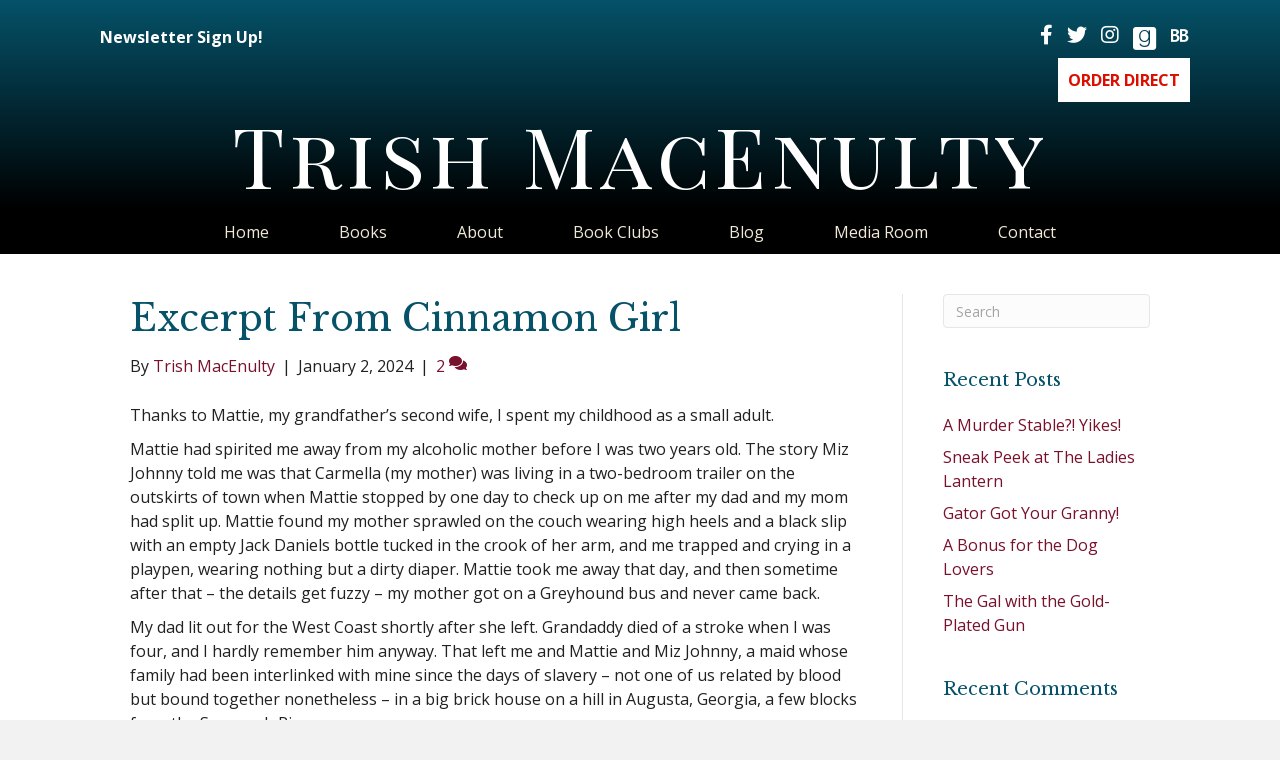

--- FILE ---
content_type: text/html; charset=UTF-8
request_url: https://trishmacenulty.com/2024/01/02/excerpt-from-cinnamon-girl/
body_size: 18112
content:
<!DOCTYPE html>
<html lang="en-US" prefix="og: https://ogp.me/ns#">
<head>
<meta charset="UTF-8" />
<script>
var gform;gform||(document.addEventListener("gform_main_scripts_loaded",function(){gform.scriptsLoaded=!0}),document.addEventListener("gform/theme/scripts_loaded",function(){gform.themeScriptsLoaded=!0}),window.addEventListener("DOMContentLoaded",function(){gform.domLoaded=!0}),gform={domLoaded:!1,scriptsLoaded:!1,themeScriptsLoaded:!1,isFormEditor:()=>"function"==typeof InitializeEditor,callIfLoaded:function(o){return!(!gform.domLoaded||!gform.scriptsLoaded||!gform.themeScriptsLoaded&&!gform.isFormEditor()||(gform.isFormEditor()&&console.warn("The use of gform.initializeOnLoaded() is deprecated in the form editor context and will be removed in Gravity Forms 3.1."),o(),0))},initializeOnLoaded:function(o){gform.callIfLoaded(o)||(document.addEventListener("gform_main_scripts_loaded",()=>{gform.scriptsLoaded=!0,gform.callIfLoaded(o)}),document.addEventListener("gform/theme/scripts_loaded",()=>{gform.themeScriptsLoaded=!0,gform.callIfLoaded(o)}),window.addEventListener("DOMContentLoaded",()=>{gform.domLoaded=!0,gform.callIfLoaded(o)}))},hooks:{action:{},filter:{}},addAction:function(o,r,e,t){gform.addHook("action",o,r,e,t)},addFilter:function(o,r,e,t){gform.addHook("filter",o,r,e,t)},doAction:function(o){gform.doHook("action",o,arguments)},applyFilters:function(o){return gform.doHook("filter",o,arguments)},removeAction:function(o,r){gform.removeHook("action",o,r)},removeFilter:function(o,r,e){gform.removeHook("filter",o,r,e)},addHook:function(o,r,e,t,n){null==gform.hooks[o][r]&&(gform.hooks[o][r]=[]);var d=gform.hooks[o][r];null==n&&(n=r+"_"+d.length),gform.hooks[o][r].push({tag:n,callable:e,priority:t=null==t?10:t})},doHook:function(r,o,e){var t;if(e=Array.prototype.slice.call(e,1),null!=gform.hooks[r][o]&&((o=gform.hooks[r][o]).sort(function(o,r){return o.priority-r.priority}),o.forEach(function(o){"function"!=typeof(t=o.callable)&&(t=window[t]),"action"==r?t.apply(null,e):e[0]=t.apply(null,e)})),"filter"==r)return e[0]},removeHook:function(o,r,t,n){var e;null!=gform.hooks[o][r]&&(e=(e=gform.hooks[o][r]).filter(function(o,r,e){return!!(null!=n&&n!=o.tag||null!=t&&t!=o.priority)}),gform.hooks[o][r]=e)}});
</script>

<meta name='viewport' content='width=device-width, initial-scale=1.0' />
<meta http-equiv='X-UA-Compatible' content='IE=edge' />
<link rel="profile" href="https://gmpg.org/xfn/11" />

            <script data-no-defer="1" data-ezscrex="false" data-cfasync="false" data-pagespeed-no-defer data-cookieconsent="ignore">
                var ctPublicFunctions = {"_ajax_nonce":"78affcb8c0","_rest_nonce":"a7105e7577","_ajax_url":"\/wp-admin\/admin-ajax.php","_rest_url":"https:\/\/trishmacenulty.com\/wp-json\/","data__cookies_type":"none","data__ajax_type":"rest","data__bot_detector_enabled":"1","data__frontend_data_log_enabled":1,"cookiePrefix":"","wprocket_detected":false,"host_url":"trishmacenulty.com","text__ee_click_to_select":"Click to select the whole data","text__ee_original_email":"The complete one is","text__ee_got_it":"Got it","text__ee_blocked":"Blocked","text__ee_cannot_connect":"Cannot connect","text__ee_cannot_decode":"Can not decode email. Unknown reason","text__ee_email_decoder":"CleanTalk email decoder","text__ee_wait_for_decoding":"The magic is on the way!","text__ee_decoding_process":"Please wait a few seconds while we decode the contact data."}
            </script>
        
            <script data-no-defer="1" data-ezscrex="false" data-cfasync="false" data-pagespeed-no-defer data-cookieconsent="ignore">
                var ctPublic = {"_ajax_nonce":"78affcb8c0","settings__forms__check_internal":"0","settings__forms__check_external":"0","settings__forms__force_protection":0,"settings__forms__search_test":"1","settings__forms__wc_add_to_cart":"0","settings__data__bot_detector_enabled":"1","settings__sfw__anti_crawler":0,"blog_home":"https:\/\/trishmacenulty.com\/","pixel__setting":"3","pixel__enabled":false,"pixel__url":null,"data__email_check_before_post":"1","data__email_check_exist_post":0,"data__cookies_type":"none","data__key_is_ok":true,"data__visible_fields_required":true,"wl_brandname":"Anti-Spam by CleanTalk","wl_brandname_short":"CleanTalk","ct_checkjs_key":1879373871,"emailEncoderPassKey":"9e66123ece70efffbba051cf27459bd8","bot_detector_forms_excluded":"W10=","advancedCacheExists":false,"varnishCacheExists":false,"wc_ajax_add_to_cart":false}
            </script>
        
<!-- Search Engine Optimization by Rank Math PRO - https://rankmath.com/ -->
<title>Excerpt From Cinnamon Girl - Trish MacEnulty</title>
<meta name="description" content="Thanks to Mattie, my grandfather’s second wife, I spent my childhood as a small adult."/>
<meta name="robots" content="index, follow, max-snippet:-1, max-video-preview:-1, max-image-preview:large"/>
<link rel="canonical" href="https://trishmacenulty.com/2024/01/02/excerpt-from-cinnamon-girl/" />
<meta property="og:locale" content="en_US" />
<meta property="og:type" content="article" />
<meta property="og:title" content="Excerpt From Cinnamon Girl - Trish MacEnulty" />
<meta property="og:description" content="Thanks to Mattie, my grandfather’s second wife, I spent my childhood as a small adult." />
<meta property="og:url" content="https://trishmacenulty.com/2024/01/02/excerpt-from-cinnamon-girl/" />
<meta property="og:site_name" content="Trish MacEnulty" />
<meta property="article:section" content="Uncategorized" />
<meta property="og:image" content="https://trishmacenulty.com/wp-content/uploads/2025/05/pat-cropped.png" />
<meta property="og:image:secure_url" content="https://trishmacenulty.com/wp-content/uploads/2025/05/pat-cropped.png" />
<meta property="og:image:width" content="572" />
<meta property="og:image:height" content="592" />
<meta property="og:image:alt" content="Excerpt From Cinnamon Girl" />
<meta property="og:image:type" content="image/png" />
<meta property="article:published_time" content="2024-01-02T08:22:17-05:00" />
<meta name="twitter:card" content="summary_large_image" />
<meta name="twitter:title" content="Excerpt From Cinnamon Girl - Trish MacEnulty" />
<meta name="twitter:description" content="Thanks to Mattie, my grandfather’s second wife, I spent my childhood as a small adult." />
<meta name="twitter:image" content="https://trishmacenulty.com/wp-content/uploads/2025/05/pat-cropped.png" />
<meta name="twitter:label1" content="Written by" />
<meta name="twitter:data1" content="Trish MacEnulty" />
<meta name="twitter:label2" content="Time to read" />
<meta name="twitter:data2" content="4 minutes" />
<script type="application/ld+json" class="rank-math-schema-pro">{"@context":"https://schema.org","@graph":[{"@type":["Person","Organization"],"@id":"https://trishmacenulty.com/#person","name":"Trish MacEnulty","logo":{"@type":"ImageObject","@id":"https://trishmacenulty.com/#logo","url":"https://trishmacenulty.com/wp-content/uploads/2025/05/pat-cropped.png","contentUrl":"https://trishmacenulty.com/wp-content/uploads/2025/05/pat-cropped.png","caption":"Trish MacEnulty","inLanguage":"en-US","width":"572","height":"592"},"image":{"@type":"ImageObject","@id":"https://trishmacenulty.com/#logo","url":"https://trishmacenulty.com/wp-content/uploads/2025/05/pat-cropped.png","contentUrl":"https://trishmacenulty.com/wp-content/uploads/2025/05/pat-cropped.png","caption":"Trish MacEnulty","inLanguage":"en-US","width":"572","height":"592"}},{"@type":"WebSite","@id":"https://trishmacenulty.com/#website","url":"https://trishmacenulty.com","name":"Trish MacEnulty","publisher":{"@id":"https://trishmacenulty.com/#person"},"inLanguage":"en-US"},{"@type":"ImageObject","@id":"https://trishmacenulty.com/wp-content/uploads/2025/05/pat-cropped.png","url":"https://trishmacenulty.com/wp-content/uploads/2025/05/pat-cropped.png","width":"572","height":"592","inLanguage":"en-US"},{"@type":"WebPage","@id":"https://trishmacenulty.com/2024/01/02/excerpt-from-cinnamon-girl/#webpage","url":"https://trishmacenulty.com/2024/01/02/excerpt-from-cinnamon-girl/","name":"Excerpt From Cinnamon Girl - Trish MacEnulty","datePublished":"2024-01-02T08:22:17-05:00","dateModified":"2024-01-02T08:22:17-05:00","isPartOf":{"@id":"https://trishmacenulty.com/#website"},"primaryImageOfPage":{"@id":"https://trishmacenulty.com/wp-content/uploads/2025/05/pat-cropped.png"},"inLanguage":"en-US"},{"@type":"Person","@id":"https://trishmacenulty.com/author/tmacenulty/","name":"Trish MacEnulty","url":"https://trishmacenulty.com/author/tmacenulty/","image":{"@type":"ImageObject","@id":"https://secure.gravatar.com/avatar/d16d0a0e31fabf15be443858533b76936463d5c4294fe8cb311b6a7d98974f7e?s=96&amp;d=mm&amp;r=g","url":"https://secure.gravatar.com/avatar/d16d0a0e31fabf15be443858533b76936463d5c4294fe8cb311b6a7d98974f7e?s=96&amp;d=mm&amp;r=g","caption":"Trish MacEnulty","inLanguage":"en-US"}},{"@type":"BlogPosting","headline":"Excerpt From Cinnamon Girl - Trish MacEnulty","datePublished":"2024-01-02T08:22:17-05:00","dateModified":"2024-01-02T08:22:17-05:00","articleSection":"Uncategorized","author":{"@id":"https://trishmacenulty.com/author/tmacenulty/","name":"Trish MacEnulty"},"publisher":{"@id":"https://trishmacenulty.com/#person"},"description":"Thanks to Mattie, my grandfather\u2019s second wife, I spent my childhood as a small adult.","name":"Excerpt From Cinnamon Girl - Trish MacEnulty","@id":"https://trishmacenulty.com/2024/01/02/excerpt-from-cinnamon-girl/#richSnippet","isPartOf":{"@id":"https://trishmacenulty.com/2024/01/02/excerpt-from-cinnamon-girl/#webpage"},"image":{"@id":"https://trishmacenulty.com/wp-content/uploads/2025/05/pat-cropped.png"},"inLanguage":"en-US","mainEntityOfPage":{"@id":"https://trishmacenulty.com/2024/01/02/excerpt-from-cinnamon-girl/#webpage"}}]}</script>
<!-- /Rank Math WordPress SEO plugin -->

<link rel='dns-prefetch' href='//static.addtoany.com' />
<link rel='dns-prefetch' href='//fd.cleantalk.org' />
<link rel='dns-prefetch' href='//fonts.googleapis.com' />
<link href='https://fonts.gstatic.com' crossorigin rel='preconnect' />
<link rel="alternate" type="application/rss+xml" title="Trish MacEnulty &raquo; Feed" href="https://trishmacenulty.com/feed/" />
<link rel="alternate" type="application/rss+xml" title="Trish MacEnulty &raquo; Comments Feed" href="https://trishmacenulty.com/comments/feed/" />
<link rel="alternate" type="application/rss+xml" title="Trish MacEnulty &raquo; Excerpt From Cinnamon Girl Comments Feed" href="https://trishmacenulty.com/2024/01/02/excerpt-from-cinnamon-girl/feed/" />
<link rel="alternate" title="oEmbed (JSON)" type="application/json+oembed" href="https://trishmacenulty.com/wp-json/oembed/1.0/embed?url=https%3A%2F%2Ftrishmacenulty.com%2F2024%2F01%2F02%2Fexcerpt-from-cinnamon-girl%2F" />
<link rel="alternate" title="oEmbed (XML)" type="text/xml+oembed" href="https://trishmacenulty.com/wp-json/oembed/1.0/embed?url=https%3A%2F%2Ftrishmacenulty.com%2F2024%2F01%2F02%2Fexcerpt-from-cinnamon-girl%2F&#038;format=xml" />
<script>function cpLoadCSS(e,t,n){"use strict";var i=window.document.createElement("link"),o=t||window.document.getElementsByTagName("script")[0];return i.rel="stylesheet",i.href=e,i.media="only x",o.parentNode.insertBefore(i,o),setTimeout(function(){i.media=n||"all"}),i}</script><style>.cp-popup-container .cpro-overlay,.cp-popup-container .cp-popup-wrapper{opacity:0;visibility:hidden;display:none}</style><style id='wp-img-auto-sizes-contain-inline-css'>
img:is([sizes=auto i],[sizes^="auto," i]){contain-intrinsic-size:3000px 1500px}
/*# sourceURL=wp-img-auto-sizes-contain-inline-css */
</style>
<link rel='stylesheet' id='cleantalk-public-css-css' href='https://trishmacenulty.com/wp-content/plugins/cleantalk-spam-protect/css/cleantalk-public.min.css?ver=6.70.1_1766165074' media='all' />
<link rel='stylesheet' id='cleantalk-email-decoder-css-css' href='https://trishmacenulty.com/wp-content/plugins/cleantalk-spam-protect/css/cleantalk-email-decoder.min.css?ver=6.70.1_1766165074' media='all' />
<link rel='stylesheet' id='novelist-css' href='https://trishmacenulty.com/wp-content/plugins/novelist/templates/novelist-front-end.css?ver=1.3.0' media='all' />
<style id='novelist-inline-css'>
.novelist-button {
			background: #333333;
		}
		
		.novelist-button:hover {
			background: #010101;
		}.novelist-button, .novelist-button:hover {
			color: #ffffff;
		}
/*# sourceURL=novelist-inline-css */
</style>
<script>document.addEventListener('DOMContentLoaded', function(event) {  if( typeof cpLoadCSS !== 'undefined' ) { cpLoadCSS('https://trishmacenulty.com/wp-content/plugins/convertpro/assets/modules/css/cp-popup.min.css?ver=1.8.8', 0, 'all'); } }); </script>
<link rel='stylesheet' id='font-awesome-5-css' href='https://trishmacenulty.com/wp-content/plugins/bb-plugin/fonts/fontawesome/5.15.4/css/all.min.css?ver=2.10.0.5' media='all' />
<link rel='stylesheet' id='font-awesome-css' href='https://trishmacenulty.com/wp-content/plugins/bb-plugin/fonts/fontawesome/5.15.4/css/v4-shims.min.css?ver=2.10.0.5' media='all' />
<link rel='stylesheet' id='icon-1523828273-css' href='https://trishmacenulty.com/wp-content/uploads/bb-plugin/icons/icon-1523828273/style.css?ver=2.10.0.5' media='all' />
<link rel='stylesheet' id='icon-1662650458-css' href='https://trishmacenulty.com/wp-content/uploads/bb-plugin/icons/icon-1662650458/style.css?ver=2.10.0.5' media='all' />
<link rel='stylesheet' id='fl-builder-layout-bundle-33268b9ce27428a886838fd4c0c14b7a-css' href='https://trishmacenulty.com/wp-content/uploads/bb-plugin/cache/33268b9ce27428a886838fd4c0c14b7a-layout-bundle.css?ver=2.10.0.5-1.5.2.1' media='all' />
<link rel='stylesheet' id='addtoany-css' href='https://trishmacenulty.com/wp-content/plugins/add-to-any/addtoany.min.css?ver=1.16' media='all' />
<link rel='stylesheet' id='jquery-magnificpopup-css' href='https://trishmacenulty.com/wp-content/plugins/bb-plugin/css/jquery.magnificpopup.min.css?ver=2.10.0.5' media='all' />
<link rel='stylesheet' id='bootstrap-css' href='https://trishmacenulty.com/wp-content/themes/bb-theme/css/bootstrap.min.css?ver=1.7.19.1' media='all' />
<link rel='stylesheet' id='fl-automator-skin-css' href='https://trishmacenulty.com/wp-content/uploads/bb-theme/skin-6934c24eb7c00.css?ver=1.7.19.1' media='all' />
<link rel='stylesheet' id='pp-animate-css' href='https://trishmacenulty.com/wp-content/plugins/bbpowerpack/assets/css/animate.min.css?ver=3.5.1' media='all' />
<link rel='stylesheet' id='fl-builder-google-fonts-08f61dc17741f12b57fbff7c79bedc30-css' href='//fonts.googleapis.com/css?family=Open+Sans%3A300%2C400%2C700%7CLibre+Baskerville%3A400%7CPlayfair+Display+SC%3A400&#038;ver=6.9' media='all' />
<script id="addtoany-core-js-before">
window.a2a_config=window.a2a_config||{};a2a_config.callbacks=[];a2a_config.overlays=[];a2a_config.templates={};

//# sourceURL=addtoany-core-js-before
</script>
<script defer src="https://static.addtoany.com/menu/page.js" id="addtoany-core-js"></script>
<script src="https://trishmacenulty.com/wp-includes/js/jquery/jquery.min.js?ver=3.7.1" id="jquery-core-js"></script>
<script src="https://trishmacenulty.com/wp-includes/js/jquery/jquery-migrate.min.js?ver=3.4.1" id="jquery-migrate-js"></script>
<script defer src="https://trishmacenulty.com/wp-content/plugins/add-to-any/addtoany.min.js?ver=1.1" id="addtoany-jquery-js"></script>
<script src="https://trishmacenulty.com/wp-content/plugins/cleantalk-spam-protect/js/apbct-public-bundle.min.js?ver=6.70.1_1766165074" id="apbct-public-bundle.min-js-js"></script>
<script src="https://fd.cleantalk.org/ct-bot-detector-wrapper.js?ver=6.70.1" id="ct_bot_detector-js" defer data-wp-strategy="defer"></script>
<link rel="https://api.w.org/" href="https://trishmacenulty.com/wp-json/" /><link rel="alternate" title="JSON" type="application/json" href="https://trishmacenulty.com/wp-json/wp/v2/posts/525" /><link rel="EditURI" type="application/rsd+xml" title="RSD" href="https://trishmacenulty.com/xmlrpc.php?rsd" />
<link rel='shortlink' href='https://trishmacenulty.com/?p=525' />
		<script>
			var bb_powerpack = {
				version: '2.40.10',
				getAjaxUrl: function() { return atob( 'aHR0cHM6Ly90cmlzaG1hY2VudWx0eS5jb20vd3AtYWRtaW4vYWRtaW4tYWpheC5waHA=' ); },
				callback: function() {},
				mapMarkerData: {},
				post_id: '525',
				search_term: '',
				current_page: 'https://trishmacenulty.com/2024/01/02/excerpt-from-cinnamon-girl/',
				conditionals: {
					is_front_page: false,
					is_home: false,
					is_archive: false,
					current_post_type: '',
					is_tax: false,
										is_author: false,
					current_author: false,
					is_search: false,
									}
			};
		</script>
		<link rel="pingback" href="https://trishmacenulty.com/xmlrpc.php">
<style>.recentcomments a{display:inline !important;padding:0 !important;margin:0 !important;}</style><link rel="icon" href="https://trishmacenulty.com/wp-content/uploads/2023/04/cropped-android-chrome-512x512-1-32x32.png" sizes="32x32" />
<link rel="icon" href="https://trishmacenulty.com/wp-content/uploads/2023/04/cropped-android-chrome-512x512-1-192x192.png" sizes="192x192" />
<link rel="apple-touch-icon" href="https://trishmacenulty.com/wp-content/uploads/2023/04/cropped-android-chrome-512x512-1-180x180.png" />
<meta name="msapplication-TileImage" content="https://trishmacenulty.com/wp-content/uploads/2023/04/cropped-android-chrome-512x512-1-270x270.png" />
<link rel='stylesheet' id='cp-google-fonts-290-css' href='//fonts.googleapis.com/css?family=EB+Garamond%3ANormal%2C%7CLato%3ANormal%2CNormal%2C&#038;ver=1.8.8' media='all' />
</head>
<body class="wp-singular post-template-default single single-post postid-525 single-format-standard wp-theme-bb-theme fl-builder-2-10-0-5 fl-themer-1-5-2-1 fl-theme-1-7-19-1 fl-no-js fl-theme-builder-header fl-theme-builder-header-header fl-theme-builder-footer fl-theme-builder-footer-footer fl-framework-bootstrap fl-preset-default fl-full-width fl-has-sidebar fl-search-active" itemscope="itemscope" itemtype="https://schema.org/WebPage">
<a aria-label="Skip to content" class="fl-screen-reader-text" href="#fl-main-content">Skip to content</a><div class="fl-page">
	<header class="fl-builder-content fl-builder-content-51 fl-builder-global-templates-locked" data-post-id="51" data-type="header" data-sticky="0" data-sticky-on="" data-sticky-breakpoint="medium" data-shrink="0" data-overlay="0" data-overlay-bg="transparent" data-shrink-image-height="50px" role="banner" itemscope="itemscope" itemtype="http://schema.org/WPHeader"><div class="fl-row fl-row-full-width fl-row-bg-gradient fl-node-5ad3c724d3840 fl-row-default-height fl-row-align-center" data-node="5ad3c724d3840">
	<div class="fl-row-content-wrap">
		<div class="uabb-row-separator uabb-top-row-separator" >
</div>
						<div class="fl-row-content fl-row-fixed-width fl-node-content">
		
<div class="fl-col-group fl-node-5ad3c724d388b fl-col-group-equal-height fl-col-group-align-center fl-col-group-custom-width" data-node="5ad3c724d388b">
			<div class="fl-col fl-node-5ad3c724d3912 fl-col-bg-color fl-col-small-custom-width fl-col-has-cols" data-node="5ad3c724d3912">
	<div class="fl-col-content fl-node-content">
<div class="fl-col-group fl-node-0cdhvpmlegyo fl-col-group-nested" data-node="0cdhvpmlegyo">
			<div class="fl-col fl-node-nm4bcgwp0qs2 fl-col-bg-color fl-col-small" data-node="nm4bcgwp0qs2">
	<div class="fl-col-content fl-node-content"><div class="fl-module fl-module-pp-smart-button fl-node-4z7986oubf3j" data-node="4z7986oubf3j">
	<div class="fl-module-content fl-node-content">
		<div class="pp-button-wrap pp-button-width-auto">
	<a href="/newsletter/" target="_self" class="pp-button" role="button" aria-label="Newsletter Sign Up!">
						<span class="pp-button-text">Newsletter Sign Up!</span>
					</a>
</div>
	</div>
</div>
</div>
</div>
			<div class="fl-col fl-node-vlmu7hdz2309 fl-col-bg-color fl-col-small" data-node="vlmu7hdz2309">
	<div class="fl-col-content fl-node-content"><div class="fl-module fl-module-icon-group fl-node-5ad3c724d3abe" data-node="5ad3c724d3abe">
	<div class="fl-module-content fl-node-content">
		<div class="fl-icon-group">
	<span class="fl-icon">
								<a href="https://www.facebook.com/profile.php?id=100055362621397" target="_blank" rel="noopener" >
							<i class="fa fa-facebook" aria-hidden="true"></i>
						</a>
			</span>
		<span class="fl-icon">
								<a href="https://twitter.com/pmacenulty" target="_blank" rel="noopener" >
							<i class="fa fa-twitter" aria-hidden="true"></i>
						</a>
			</span>
		<span class="fl-icon">
								<a href="https://www.instagram.com/trishmac_historicalfiction/" target="_blank" rel="noopener" >
							<i class="fa fa-instagram" aria-hidden="true"></i>
						</a>
			</span>
		<span class="fl-icon">
								<a href="https://www.goodreads.com/author/show/15085884.Trish_MacEnulty" target="_blank" rel="noopener" >
							<i class="fabrands-goodreads" aria-hidden="true"></i>
						</a>
			</span>
		<span class="fl-icon">
								<a href="https://www.bookbub.com/authors/trish-macenulty" target="_self">
							<i class="ab-icon-BookBub" aria-hidden="true"></i>
						</a>
			</span>
	</div>
	</div>
</div>
<div class="fl-module fl-module-pp-smart-button fl-node-6p4wvql9c2xo" data-node="6p4wvql9c2xo">
	<div class="fl-module-content fl-node-content">
		<div class="pp-button-wrap pp-button-width-auto">
	<a href="https://trishmacenulty.com/order-direct/" target="_blank" class="pp-button" role="button" rel="noopener" aria-label="ORDER DIRECT">
						<span class="pp-button-text">ORDER DIRECT</span>
					</a>
</div>
	</div>
</div>
</div>
</div>
	</div>
</div>
</div>
	</div>

<div class="fl-col-group fl-node-5ad3c82be3dcf" data-node="5ad3c82be3dcf">
			<div class="fl-col fl-node-5ad3c82be3f06 fl-col-bg-color" data-node="5ad3c82be3f06">
	<div class="fl-col-content fl-node-content"><div class="fl-module fl-module-heading fl-node-5ad3c724d394f" data-node="5ad3c724d394f">
	<div class="fl-module-content fl-node-content">
		<h1 class="fl-heading">
		<a
		href="https://trishmacenulty.com"
		title="Trish MacEnulty"
		target="_self"
			>
		<span class="fl-heading-text">Trish MacEnulty</span>
		</a>
	</h1>
	</div>
</div>
</div>
</div>
	</div>
		</div>
	</div>
</div>
<div class="fl-row fl-row-full-width fl-row-bg-color fl-node-5ad3c7974348d fl-row-default-height fl-row-align-center" data-node="5ad3c7974348d">
	<div class="fl-row-content-wrap">
		<div class="uabb-row-separator uabb-top-row-separator" >
</div>
						<div class="fl-row-content fl-row-fixed-width fl-node-content">
		
<div class="fl-col-group fl-node-5ad3c79744f75" data-node="5ad3c79744f75">
			<div class="fl-col fl-node-5ad3c7974500f fl-col-bg-color" data-node="5ad3c7974500f">
	<div class="fl-col-content fl-node-content"><div class="fl-module fl-module-pp-advanced-menu fl-node-5ad3c7b47729b" data-node="5ad3c7b47729b">
	<div class="fl-module-content fl-node-content">
		<div class="pp-advanced-menu pp-advanced-menu-accordion-collapse pp-menu-default pp-menu-align-center pp-menu-position-below">
   				<div class="pp-advanced-menu-mobile">
			<button class="pp-advanced-menu-mobile-toggle hamburger" tabindex="0" aria-label="Menu" aria-expanded="false">
				<div class="pp-hamburger"><div class="pp-hamburger-box"><div class="pp-hamburger-inner"></div></div></div>			</button>
			</div>
			   	<div class="pp-clear"></div>
	<nav class="pp-menu-nav" aria-label="Menu" itemscope="itemscope" itemtype="https://schema.org/SiteNavigationElement">
		<ul id="menu-primary-navigation" class="menu pp-advanced-menu-horizontal pp-toggle-arrows"><li id="menu-item-43" class="menu-item menu-item-type-post_type menu-item-object-page menu-item-home"><a href="https://trishmacenulty.com/"><span class="menu-item-text">Home</span></a></li><li id="menu-item-949" class="menu-item menu-item-type-custom menu-item-object-custom"><a href="https://trishmacenulty.com/bookspage/"><span class="menu-item-text">Books</span></a></li><li id="menu-item-41" class="menu-item menu-item-type-post_type menu-item-object-page"><a href="https://trishmacenulty.com/bio/"><span class="menu-item-text">About</span></a></li><li id="menu-item-225" class="menu-item menu-item-type-post_type menu-item-object-page"><a href="https://trishmacenulty.com/book-clubs/"><span class="menu-item-text">Book Clubs</span></a></li><li id="menu-item-42" class="menu-item menu-item-type-post_type menu-item-object-page current_page_parent"><a href="https://trishmacenulty.com/blog/"><span class="menu-item-text">Blog</span></a></li><li id="menu-item-40" class="menu-item menu-item-type-post_type menu-item-object-page"><a href="https://trishmacenulty.com/media-room/"><span class="menu-item-text">Media Room</span></a></li><li id="menu-item-46" class="menu-item menu-item-type-post_type menu-item-object-page"><a href="https://trishmacenulty.com/contact/"><span class="menu-item-text">Contact</span></a></li></ul>	</nav>
</div>
	</div>
</div>
</div>
</div>
	</div>
		</div>
	</div>
</div>
</header><div class="uabb-js-breakpoint" style="display: none;"></div>	<div id="fl-main-content" class="fl-page-content" itemprop="mainContentOfPage" role="main">

		
<div class="container">
	<div class="row">

		
		<div class="fl-content fl-content-left col-md-9">
			<article class="fl-post post-525 post type-post status-publish format-standard hentry category-uncategorized" id="fl-post-525" itemscope itemtype="https://schema.org/BlogPosting">

	
	<header class="fl-post-header">
		<h1 class="fl-post-title" itemprop="headline">
			Excerpt From Cinnamon Girl					</h1>
		<div class="fl-post-meta fl-post-meta-top"><span class="fl-post-author">By <a href="https://trishmacenulty.com/author/tmacenulty/"><span>Trish MacEnulty</span></a></span><span class="fl-sep"> | </span><span class="fl-post-date">January 2, 2024</span><span class="fl-sep"> | </span><span class="fl-comments-popup-link"><a href="https://trishmacenulty.com/2024/01/02/excerpt-from-cinnamon-girl/#comments" tabindex="-1" aria-hidden="true"><span aria-label="Comments: 2">2 <i aria-hidden="true" class="fas fa-comments"></i></span></a></span></div><meta itemscope itemprop="mainEntityOfPage" itemtype="https://schema.org/WebPage" itemid="https://trishmacenulty.com/2024/01/02/excerpt-from-cinnamon-girl/" content="Excerpt From Cinnamon Girl" /><meta itemprop="datePublished" content="2024-01-02" /><meta itemprop="dateModified" content="2024-01-02" /><div itemprop="publisher" itemscope itemtype="https://schema.org/Organization"><meta itemprop="name" content="Trish MacEnulty"></div><div itemscope itemprop="author" itemtype="https://schema.org/Person"><meta itemprop="url" content="https://trishmacenulty.com/author/tmacenulty/" /><meta itemprop="name" content="Trish MacEnulty" /></div><div itemprop="interactionStatistic" itemscope itemtype="https://schema.org/InteractionCounter"><meta itemprop="interactionType" content="https://schema.org/CommentAction" /><meta itemprop="userInteractionCount" content="2" /></div>	</header><!-- .fl-post-header -->

	
	
	<div class="fl-post-content clearfix" itemprop="text">
		<p>Thanks to Mattie, my grandfather’s second wife, I spent my childhood as a small adult.</p>
<p>Mattie had spirited me away from my alcoholic mother before I was two years old. The story Miz Johnny told me was that Carmella (my mother) was living in a two-bedroom trailer on the outskirts of town when Mattie stopped by one day to check up on me after my dad and my mom had split up. Mattie found my mother sprawled on the couch wearing high heels and a black slip with an empty Jack Daniels bottle tucked in the crook of her arm, and me trapped and crying in a playpen, wearing nothing but a dirty diaper. Mattie took me away that day, and then sometime after that – the details get fuzzy – my mother got on a Greyhound bus and never came back.</p>
<p>My dad lit out for the West Coast shortly after she left. Grandaddy died of a stroke when I was four, and I hardly remember him anyway. That left me and Mattie and Miz Johnny, a maid whose family had been interlinked with mine since the days of slavery – not one of us related by blood but bound together nonetheless – in a big brick house on a hill in Augusta, Georgia, a few blocks from the Savannah River.</p>
<p>My dad, Billy Burnes, never made it as far as the West Coast. He spent a couple of years at Southern Illinois University before dropping out to become a D.J. at a Top-40 radio station in St. Louis. He visited us every Christmas and usually for a week or so during the summers. The summer after I turned nine years old, he brought a pregnant girl named Cleo with him and said she was his wife. We never saw or heard from my mother. Mattie never mentioned her. And who was I to miss a person I couldn’t remember? Especially when I had Mattie and Miz Johnny. Mattie spoiled me, and Miz Johnny disciplined me when she could catch me.</p>
<p>Before marrying my wealthy grandfather, Mattie had been a world-class opera singer. In order to entice her in to marrying him, he bought the old theater in downtown Augusta so she could turn it into her very own opera house. She was getting older anyway so she took the offer. While other kids stayed home at night watching “Bonanza,” I was at the Southern Opera Guild. For hours I played dress up in elaborate costumes or had swordfights with imaginary enemies in the rehearsal room.</p>
<p>During performances I would turn pages for the pianist or sit in the lighting booth and read cues for the spotlight man. When rehearsals ran late, I slept backstage on the piles of black curtains while the sound of arias shrouded me like a dream. Sometimes I spied furtive kissing in the rehearsal room. Sometimes men kissed other men, sometimes they kissed women whose husbands were at home, drinking scotch.</p>
<p>I didn’t have friends my own age, but it felt as though Mattie’s friends were my friends. Since I considered myself a small adult, and they considered themselves large children, we met somewhere in between. Our house was the central location for evening parties where they sang showtunes around the Steinway that Carl played, hunched over the keys, a cigarette in his mouth, a highball glass on a stack of sheet music. I usually stretched out underneath the piano with my marbles or plastic horses and created stories till I fell asleep.</p>
<p>When I was twelve, a girl named Gretchen moved from half-way across the world with her German father and American mother. She was an outsider, like me, and for the first time I had a friend my own age. I liked Gretchen a lot, but the real attraction was her older brother named Wolfgang, an aloof philosophical boy with shaggy hair and bushy eyebrows, a boy who made my teeth sweat the first time I saw him.</p>
<p>Beyond the borders of our small town, all kinds of things were going on. Rock music had conquered the world, men in puffy white suits were jumping on the moon, a crazy man shot down Martin Luther King, Jr. and another one gunned down Bobby Kennedy. After both killings the house on the hill went into mourning though I didn’t understand why we cried over the deaths of men we had never met. There were riots and revolutions and hippies and Woodstock and all kinds of things the good citizens of Augusta, Georgia, tried to ignore, but the world would not be ignored. It was slouching toward us inexorably and arrived in a rain of smoke and ash in May, 1970. But it was not the brutal race riot that ended my perfect childhood. My perfect childhood dissolved a few months earlier when something growing inside Mattie suddenly emerged and stole the life out of her. I was fourteen years old.</p>
<span class="cp-load-after-post"></span><div class="addtoany_share_save_container addtoany_content addtoany_content_bottom"><div class="a2a_kit a2a_kit_size_32 addtoany_list" data-a2a-url="https://trishmacenulty.com/2024/01/02/excerpt-from-cinnamon-girl/" data-a2a-title="Excerpt From Cinnamon Girl"><a class="a2a_button_facebook" href="https://www.addtoany.com/add_to/facebook?linkurl=https%3A%2F%2Ftrishmacenulty.com%2F2024%2F01%2F02%2Fexcerpt-from-cinnamon-girl%2F&amp;linkname=Excerpt%20From%20Cinnamon%20Girl" title="Facebook" rel="nofollow noopener" target="_blank"></a><a class="a2a_button_twitter" href="https://www.addtoany.com/add_to/twitter?linkurl=https%3A%2F%2Ftrishmacenulty.com%2F2024%2F01%2F02%2Fexcerpt-from-cinnamon-girl%2F&amp;linkname=Excerpt%20From%20Cinnamon%20Girl" title="Twitter" rel="nofollow noopener" target="_blank"></a><a class="a2a_button_email" href="https://www.addtoany.com/add_to/email?linkurl=https%3A%2F%2Ftrishmacenulty.com%2F2024%2F01%2F02%2Fexcerpt-from-cinnamon-girl%2F&amp;linkname=Excerpt%20From%20Cinnamon%20Girl" title="Email" rel="nofollow noopener" target="_blank"></a><a class="a2a_dd addtoany_share_save addtoany_share" href="https://www.addtoany.com/share"></a></div></div>	</div><!-- .fl-post-content -->

	
	<div class="fl-post-meta fl-post-meta-bottom"><div class="fl-post-cats-tags">Posted in <a href="https://trishmacenulty.com/category/uncategorized/" rel="category tag">Uncategorized</a></div></div>		
</article>
<div class="fl-comments">

	
		<div class="fl-comments-list">

		<h2 class="fl-comments-list-title">
			2 Comments		</h2>

		<ol id="comments">
		<li class="comment even thread-even depth-1" id="li-comment-131">
	<div id="comment-131" class="comment-body clearfix">

		<div class="comment-meta">
			<span class="comment-avatar">
				<img alt='' src='https://secure.gravatar.com/avatar/e0d885148bb202f0f87786b5e4f739b577891e14188caa46e1da05dfa4590aef?s=80&#038;d=mm&#038;r=g' srcset='https://secure.gravatar.com/avatar/e0d885148bb202f0f87786b5e4f739b577891e14188caa46e1da05dfa4590aef?s=160&#038;d=mm&#038;r=g 2x' class='avatar avatar-80 photo' height='80' width='80' decoding='async'/>			</span>
			<span class="comment-author-link">Connie Bollinger</span> <span class="comment-date">on January 2, 2024 at 10:24 am</span>
		</div><!-- .comment-meta -->

		<div class="comment-content clearfix">
						<p>Perfect. As usual.</p>
					</div><!-- .comment-content -->

		<div class="comment-reply-link"><a rel="nofollow" class="comment-reply-link" href="#comment-131" data-commentid="131" data-postid="525" data-belowelement="comment-131" data-respondelement="respond" data-replyto="Reply to Connie Bollinger" aria-label="Reply to Connie Bollinger">Reply</a></div>
	</div><!-- .comment-body -->
<ul class="children">
<li class="comment byuser comment-author-tmacenulty bypostauthor odd alt depth-2" id="li-comment-132">
	<div id="comment-132" class="comment-body clearfix">

		<div class="comment-meta">
			<span class="comment-avatar">
				<img alt='' src='https://secure.gravatar.com/avatar/d16d0a0e31fabf15be443858533b76936463d5c4294fe8cb311b6a7d98974f7e?s=80&#038;d=mm&#038;r=g' srcset='https://secure.gravatar.com/avatar/d16d0a0e31fabf15be443858533b76936463d5c4294fe8cb311b6a7d98974f7e?s=160&#038;d=mm&#038;r=g 2x' class='avatar avatar-80 photo' height='80' width='80' decoding='async'/>			</span>
			<span class="comment-author-link">Trish MacEnulty</span> <span class="comment-date">on January 2, 2024 at 11:11 am</span>
		</div><!-- .comment-meta -->

		<div class="comment-content clearfix">
						<p>Thank you!!</p>
					</div><!-- .comment-content -->

		<div class="comment-reply-link"><a rel="nofollow" class="comment-reply-link" href="#comment-132" data-commentid="132" data-postid="525" data-belowelement="comment-132" data-respondelement="respond" data-replyto="Reply to Trish MacEnulty" aria-label="Reply to Trish MacEnulty">Reply</a></div>
	</div><!-- .comment-body -->
</li><!-- #comment-## -->
</ul><!-- .children -->
</li><!-- #comment-## -->
		</ol>

		
	</div>
			<div id="respond" class="comment-respond">
		<h3 id="reply-title" class="comment-reply-title">Leave a Comment <small><a rel="nofollow" id="cancel-comment-reply-link" href="/2024/01/02/excerpt-from-cinnamon-girl/#respond" style="display:none;">Cancel Reply</a></small></h3><form action="https://trishmacenulty.com/wp-comments-post.php" method="post" id="fl-comment-form" class="fl-comment-form"><label for="fl-comment">Comment</label><textarea id="fl-comment" name="comment" class="form-control" cols="60" rows="8"></textarea><br /><label for="fl-author">Name (required)</label>
									<input type="text" id="fl-author" name="author" class="form-control" value="" aria-required="true" /><br />
<label for="fl-email">Email (will not be published) (required)</label>
									<input type="text" id="fl-email" name="email" class="form-control" value="" aria-required="true" /><br />
<label for="fl-url">Website</label>
									<input type="text" id="fl-url" name="url" class="form-control" value="" /><br />
<p class="form-submit"><input name="submit" type="submit" id="fl-comment-form-submit" class="btn btn-primary" value="Submit Comment" /> <input type='hidden' name='comment_post_ID' value='525' id='comment_post_ID' />
<input type='hidden' name='comment_parent' id='comment_parent' value='0' />
</p><input type="hidden" id="ct_checkjs_839ab46820b524afda05122893c2fe8e" name="ct_checkjs" value="0" /><script>setTimeout(function(){var ct_input_name = "ct_checkjs_839ab46820b524afda05122893c2fe8e";if (document.getElementById(ct_input_name) !== null) {var ct_input_value = document.getElementById(ct_input_name).value;document.getElementById(ct_input_name).value = document.getElementById(ct_input_name).value.replace(ct_input_value, '1879373871');}}, 1000);</script></form>	</div><!-- #respond -->
		</div>


<!-- .fl-post -->
		</div>

		<div class="fl-sidebar  fl-sidebar-right fl-sidebar-display-desktop col-md-3" itemscope="itemscope" itemtype="https://schema.org/WPSideBar">
		<aside id="search-2" class="fl-widget widget_search"><form apbct-form-sign="native_search" aria-label="Search" method="get" role="search" action="https://trishmacenulty.com/" title="Type and press Enter to search.">
	<input aria-label="Search" type="search" class="fl-search-input form-control" name="s" placeholder="Search"  value="" onfocus="if (this.value === 'Search') { this.value = ''; }" onblur="if (this.value === '') this.value='Search';" />
<input
                    class="apbct_special_field apbct_email_id__search_form"
                    name="apbct__email_id__search_form"
                    aria-label="apbct__label_id__search_form"
                    type="text" size="30" maxlength="200" autocomplete="off"
                    value=""
                /><input
                   id="apbct_submit_id__search_form" 
                   class="apbct_special_field apbct__email_id__search_form"
                   name="apbct__label_id__search_form"
                   aria-label="apbct_submit_name__search_form"
                   type="submit"
                   size="30"
                   maxlength="200"
                   value="31651"
               /></form>
</aside>
		<aside id="recent-posts-2" class="fl-widget widget_recent_entries">
		<h4 class="fl-widget-title">Recent Posts</h4>
		<ul>
											<li>
					<a href="https://trishmacenulty.com/2025/07/02/a-murder-stable-yikes/">A Murder Stable?! Yikes!</a>
									</li>
											<li>
					<a href="https://trishmacenulty.com/2025/04/19/sneak-peek-at-the-ladies-lantern/">Sneak Peek at The Ladies Lantern</a>
									</li>
											<li>
					<a href="https://trishmacenulty.com/2025/03/15/gator-got-your-granny/">Gator Got Your Granny!</a>
									</li>
											<li>
					<a href="https://trishmacenulty.com/2025/03/01/a-bonus-for-the-dog-lovers/">A Bonus for the Dog Lovers</a>
									</li>
											<li>
					<a href="https://trishmacenulty.com/2025/02/15/the-gal-with-the-gold-plated-gun/">The Gal with the Gold-Plated Gun</a>
									</li>
					</ul>

		</aside><aside id="recent-comments-2" class="fl-widget widget_recent_comments"><h4 class="fl-widget-title">Recent Comments</h4><ul id="recentcomments"><li class="recentcomments"><span class="comment-author-link"><a href="https://maps.google.si/url?q=https://www.linkedin.com/pulse/how-download-facebook-videos-2025-without-headache-he-mn-ovsoe" class="url" rel="ugc external nofollow">Jovany Haley</a></span> on <a href="https://trishmacenulty.com/2025/07/02/a-murder-stable-yikes/#comment-451">A Murder Stable?! Yikes!</a></li><li class="recentcomments"><span class="comment-author-link">Trish MacEnulty</span> on <a href="https://trishmacenulty.com/2023/02/20/at-long-last-love/#comment-163">At Long Last, Love</a></li><li class="recentcomments"><span class="comment-author-link">Kimberly Y</span> on <a href="https://trishmacenulty.com/2023/02/20/at-long-last-love/#comment-162">At Long Last, Love</a></li><li class="recentcomments"><span class="comment-author-link"><a href="http://HistoricalNovelsRUs.com" class="url" rel="ugc external nofollow">Michael Ross</a></span> on <a href="https://trishmacenulty.com/2024/01/19/my-brothers-tribute/#comment-151">My Brother&#8217;s Tribute</a></li><li class="recentcomments"><span class="comment-author-link">Christine</span> on <a href="https://trishmacenulty.com/2024/01/19/my-brothers-tribute/#comment-150">My Brother&#8217;s Tribute</a></li></ul></aside><aside id="archives-2" class="fl-widget widget_archive"><h4 class="fl-widget-title">Archives</h4>
			<ul>
					<li><a href='https://trishmacenulty.com/2025/07/'>July 2025</a></li>
	<li><a href='https://trishmacenulty.com/2025/04/'>April 2025</a></li>
	<li><a href='https://trishmacenulty.com/2025/03/'>March 2025</a></li>
	<li><a href='https://trishmacenulty.com/2025/02/'>February 2025</a></li>
	<li><a href='https://trishmacenulty.com/2025/01/'>January 2025</a></li>
	<li><a href='https://trishmacenulty.com/2024/11/'>November 2024</a></li>
	<li><a href='https://trishmacenulty.com/2024/10/'>October 2024</a></li>
	<li><a href='https://trishmacenulty.com/2024/09/'>September 2024</a></li>
	<li><a href='https://trishmacenulty.com/2024/01/'>January 2024</a></li>
	<li><a href='https://trishmacenulty.com/2023/11/'>November 2023</a></li>
	<li><a href='https://trishmacenulty.com/2023/10/'>October 2023</a></li>
	<li><a href='https://trishmacenulty.com/2023/09/'>September 2023</a></li>
	<li><a href='https://trishmacenulty.com/2023/07/'>July 2023</a></li>
	<li><a href='https://trishmacenulty.com/2023/05/'>May 2023</a></li>
	<li><a href='https://trishmacenulty.com/2023/04/'>April 2023</a></li>
	<li><a href='https://trishmacenulty.com/2023/03/'>March 2023</a></li>
	<li><a href='https://trishmacenulty.com/2023/02/'>February 2023</a></li>
	<li><a href='https://trishmacenulty.com/2022/11/'>November 2022</a></li>
	<li><a href='https://trishmacenulty.com/2022/10/'>October 2022</a></li>
	<li><a href='https://trishmacenulty.com/2022/09/'>September 2022</a></li>
			</ul>

			</aside><aside id="categories-2" class="fl-widget widget_categories"><h4 class="fl-widget-title">Categories</h4>
			<ul>
					<li class="cat-item cat-item-1"><a href="https://trishmacenulty.com/category/uncategorized/">Uncategorized</a>
</li>
			</ul>

			</aside>	</div>

	</div>
</div>


	</div><!-- .fl-page-content -->
	<footer class="fl-builder-content fl-builder-content-53 fl-builder-global-templates-locked" data-post-id="53" data-type="footer" itemscope="itemscope" itemtype="http://schema.org/WPFooter"><div class="fl-row fl-row-full-width fl-row-bg-color fl-node-5ad3c73078c14 fl-row-default-height fl-row-align-center" data-node="5ad3c73078c14">
	<div class="fl-row-content-wrap">
		<div class="uabb-row-separator uabb-top-row-separator" >
</div>
						<div class="fl-row-content fl-row-fixed-width fl-node-content">
		
<div class="fl-col-group fl-node-5ad3c73078c5f" data-node="5ad3c73078c5f">
			<div class="fl-col fl-node-5ad3c73078ca7 fl-col-bg-color" data-node="5ad3c73078ca7">
	<div class="fl-col-content fl-node-content"><div class="fl-module fl-module-rich-text fl-node-5ad3c73078ce6" data-node="5ad3c73078ce6">
	<div class="fl-module-content fl-node-content">
		<div class="fl-rich-text">
	<p style="text-align: center;">Copyright © 2026 Trish MacEnulty. Site powered by <a href="http://authorbytes.com">AuthorBytes</a>.</p>
</div>
	</div>
</div>
</div>
</div>
	</div>
		</div>
	</div>
</div>
</footer><div class="uabb-js-breakpoint" style="display: none;"></div>	</div><!-- .fl-page -->
<script type="speculationrules">
{"prefetch":[{"source":"document","where":{"and":[{"href_matches":"/*"},{"not":{"href_matches":["/wp-*.php","/wp-admin/*","/wp-content/uploads/*","/wp-content/*","/wp-content/plugins/*","/wp-content/themes/bb-theme/*","/*\\?(.+)"]}},{"not":{"selector_matches":"a[rel~=\"nofollow\"]"}},{"not":{"selector_matches":".no-prefetch, .no-prefetch a"}}]},"eagerness":"conservative"}]}
</script>
        <script>
            // Do not change this comment line otherwise Speed Optimizer won't be able to detect this script

            (function () {
                const calculateParentDistance = (child, parent) => {
                    let count = 0;
                    let currentElement = child;

                    // Traverse up the DOM tree until we reach parent or the top of the DOM
                    while (currentElement && currentElement !== parent) {
                        currentElement = currentElement.parentNode;
                        count++;
                    }

                    // If parent was not found in the hierarchy, return -1
                    if (!currentElement) {
                        return -1; // Indicates parent is not an ancestor of element
                    }

                    return count; // Number of layers between element and parent
                }
                const isMatchingClass = (linkRule, href, classes, ids) => {
                    return classes.includes(linkRule.value)
                }
                const isMatchingId = (linkRule, href, classes, ids) => {
                    return ids.includes(linkRule.value)
                }
                const isMatchingDomain = (linkRule, href, classes, ids) => {
                    if(!URL.canParse(href)) {
                        return false
                    }

                    const url = new URL(href)
                    const host = url.host
                    const hostsToMatch = [host]

                    if(host.startsWith('www.')) {
                        hostsToMatch.push(host.substring(4))
                    } else {
                        hostsToMatch.push('www.' + host)
                    }

                    return hostsToMatch.includes(linkRule.value)
                }
                const isMatchingExtension = (linkRule, href, classes, ids) => {
                    if(!URL.canParse(href)) {
                        return false
                    }

                    const url = new URL(href)

                    return url.pathname.endsWith('.' + linkRule.value)
                }
                const isMatchingSubdirectory = (linkRule, href, classes, ids) => {
                    if(!URL.canParse(href)) {
                        return false
                    }

                    const url = new URL(href)

                    return url.pathname.startsWith('/' + linkRule.value + '/')
                }
                const isMatchingProtocol = (linkRule, href, classes, ids) => {
                    if(!URL.canParse(href)) {
                        return false
                    }

                    const url = new URL(href)

                    return url.protocol === linkRule.value + ':'
                }
                const isMatchingExternal = (linkRule, href, classes, ids) => {
                    if(!URL.canParse(href) || !URL.canParse(document.location.href)) {
                        return false
                    }

                    const matchingProtocols = ['http:', 'https:']
                    const siteUrl = new URL(document.location.href)
                    const linkUrl = new URL(href)

                    // Links to subdomains will appear to be external matches according to JavaScript,
                    // but the PHP rules will filter those events out.
                    return matchingProtocols.includes(linkUrl.protocol) && siteUrl.host !== linkUrl.host
                }
                const isMatch = (linkRule, href, classes, ids) => {
                    switch (linkRule.type) {
                        case 'class':
                            return isMatchingClass(linkRule, href, classes, ids)
                        case 'id':
                            return isMatchingId(linkRule, href, classes, ids)
                        case 'domain':
                            return isMatchingDomain(linkRule, href, classes, ids)
                        case 'extension':
                            return isMatchingExtension(linkRule, href, classes, ids)
                        case 'subdirectory':
                            return isMatchingSubdirectory(linkRule, href, classes, ids)
                        case 'protocol':
                            return isMatchingProtocol(linkRule, href, classes, ids)
                        case 'external':
                            return isMatchingExternal(linkRule, href, classes, ids)
                        default:
                            return false;
                    }
                }
                const track = (element) => {
                    const href = element.href ?? null
                    const classes = Array.from(element.classList)
                    const ids = [element.id]
                    const linkRules = [{"type":"extension","value":"pdf"},{"type":"extension","value":"zip"},{"type":"protocol","value":"mailto"},{"type":"protocol","value":"tel"}]
                    if(linkRules.length === 0) {
                        return
                    }

                    // For link rules that target an id, we need to allow that id to appear
                    // in any ancestor up to the 7th ancestor. This loop looks for those matches
                    // and counts them.
                    linkRules.forEach((linkRule) => {
                        if(linkRule.type !== 'id') {
                            return;
                        }

                        const matchingAncestor = element.closest('#' + linkRule.value)

                        if(!matchingAncestor || matchingAncestor.matches('html, body')) {
                            return;
                        }

                        const depth = calculateParentDistance(element, matchingAncestor)

                        if(depth < 7) {
                            ids.push(linkRule.value)
                        }
                    });

                    // For link rules that target a class, we need to allow that class to appear
                    // in any ancestor up to the 7th ancestor. This loop looks for those matches
                    // and counts them.
                    linkRules.forEach((linkRule) => {
                        if(linkRule.type !== 'class') {
                            return;
                        }

                        const matchingAncestor = element.closest('.' + linkRule.value)

                        if(!matchingAncestor || matchingAncestor.matches('html, body')) {
                            return;
                        }

                        const depth = calculateParentDistance(element, matchingAncestor)

                        if(depth < 7) {
                            classes.push(linkRule.value)
                        }
                    });

                    const hasMatch = linkRules.some((linkRule) => {
                        return isMatch(linkRule, href, classes, ids)
                    })

                    if(!hasMatch) {
                        return
                    }

                    const url = "https://trishmacenulty.com/wp-content/plugins/independent-analytics-pro/iawp-click-endpoint.php";
                    const body = {
                        href: href,
                        classes: classes.join(' '),
                        ids: ids.join(' '),
                        ...{"payload":{"resource":"singular","singular_id":525,"page":1},"signature":"db153d9bb05238844579bba1a381a15b"}                    };

                    if (navigator.sendBeacon) {
                        let blob = new Blob([JSON.stringify(body)], {
                            type: "application/json"
                        });
                        navigator.sendBeacon(url, blob);
                    } else {
                        const xhr = new XMLHttpRequest();
                        xhr.open("POST", url, true);
                        xhr.setRequestHeader("Content-Type", "application/json;charset=UTF-8");
                        xhr.send(JSON.stringify(body))
                    }
                }
                document.addEventListener('mousedown', function (event) {
                                        if (navigator.webdriver || /bot|crawler|spider|crawling|semrushbot|chrome-lighthouse/i.test(navigator.userAgent)) {
                        return;
                    }
                    
                    const element = event.target.closest('a')

                    if(!element) {
                        return
                    }

                    const isPro = true
                    if(!isPro) {
                        return
                    }

                    // Don't track left clicks with this event. The click event is used for that.
                    if(event.button === 0) {
                        return
                    }

                    track(element)
                })
                document.addEventListener('click', function (event) {
                                        if (navigator.webdriver || /bot|crawler|spider|crawling|semrushbot|chrome-lighthouse/i.test(navigator.userAgent)) {
                        return;
                    }
                    
                    const element = event.target.closest('a, button, input[type="submit"], input[type="button"]')

                    if(!element) {
                        return
                    }

                    const isPro = true
                    if(!isPro) {
                        return
                    }

                    track(element)
                })
                document.addEventListener('play', function (event) {
                                        if (navigator.webdriver || /bot|crawler|spider|crawling|semrushbot|chrome-lighthouse/i.test(navigator.userAgent)) {
                        return;
                    }
                    
                    const element = event.target.closest('audio, video')

                    if(!element) {
                        return
                    }

                    const isPro = true
                    if(!isPro) {
                        return
                    }

                    track(element)
                }, true)
                document.addEventListener("DOMContentLoaded", function (e) {
                    if (document.hasOwnProperty("visibilityState") && document.visibilityState === "prerender") {
                        return;
                    }

                                            if (navigator.webdriver || /bot|crawler|spider|crawling|semrushbot|chrome-lighthouse/i.test(navigator.userAgent)) {
                            return;
                        }
                    
                    let referrer_url = null;

                    if (typeof document.referrer === 'string' && document.referrer.length > 0) {
                        referrer_url = document.referrer;
                    }

                    const params = location.search.slice(1).split('&').reduce((acc, s) => {
                        const [k, v] = s.split('=');
                        return Object.assign(acc, {[k]: v});
                    }, {});

                    const url = "https://trishmacenulty.com/wp-json/iawp/search";
                    const body = {
                        referrer_url,
                        utm_source: params.utm_source,
                        utm_medium: params.utm_medium,
                        utm_campaign: params.utm_campaign,
                        utm_term: params.utm_term,
                        utm_content: params.utm_content,
                        gclid: params.gclid,
                        ...{"payload":{"resource":"singular","singular_id":525,"page":1},"signature":"db153d9bb05238844579bba1a381a15b"}                    };

                    if (navigator.sendBeacon) {
                        let blob = new Blob([JSON.stringify(body)], {
                            type: "application/json"
                        });
                        navigator.sendBeacon(url, blob);
                    } else {
                        const xhr = new XMLHttpRequest();
                        xhr.open("POST", url, true);
                        xhr.setRequestHeader("Content-Type", "application/json;charset=UTF-8");
                        xhr.send(JSON.stringify(body))
                    }
                });
            })();
        </script>
        			<div class="cpro-onload  cp-popup-global  cp-custom-cls-manual_trigger_290 "  data-class-id="290" data-inactive-time='60' ></div>
			
		<div id="cp_popup_id_290" class="cp-popup-container cp-popup-live-wrap cp_style_290 cp-module-modal_popup  " data-style="cp_style_290" data-module-type="modal_popup" data-class-id="290" data-styleslug="newsletter">

							<div class="cpro-overlay">
			
			<div class="cp-popup-wrapper cp-auto  "  >
				<div class="cp-popup  cpro-animate-container ">

					
								<form class="cpro-form" method="post">
						<input type='hidden' class='panel-settings' data-style_id= '290' data-section='configure' value='{&quot;enable_custom_cookies&quot;:&quot;&quot;,&quot;enable_cookies_class&quot;:&quot;&quot;,&quot;enable_adblock_detection&quot;:&quot;&quot;,&quot;enable_visitors&quot;:&quot;&quot;,&quot;visitor_type&quot;:&quot;first-time&quot;,&quot;referrer_type&quot;:&quot;hide-from&quot;,&quot;hide_custom_cookies&quot;:&quot;&quot;,&quot;hide_cookies_class&quot;:&quot;&quot;,&quot;show_for_logged_in&quot;:&quot;1&quot;,&quot;hide_on_device&quot;:&quot;&quot;,&quot;cookies_enabled&quot;:&quot;1&quot;,&quot;conversion_cookie&quot;:&quot;90&quot;,&quot;closed_cookie&quot;:&quot;30&quot;,&quot;cookies_enabled_submit&quot;:&quot;&quot;,&quot;enable_cookies_class_submit&quot;:&quot;&quot;,&quot;conversion_cookie_submit&quot;:&quot;90&quot;,&quot;cookies_enabled_closed&quot;:&quot;&quot;,&quot;enable_cookies_class_closed&quot;:&quot;&quot;,&quot;closed_cookie_new&quot;:&quot;30&quot;}' ><input type='hidden' class='panel-rulesets' data-style_id= '290' data-section='configure' value='[{&quot;name&quot;:&quot;Ruleset 1&quot;,&quot;autoload_on_duration&quot;:&quot;0&quot;,&quot;load_on_duration&quot;:1,&quot;autoload_on_no_page_visit&quot;:false,&quot;load_on_no_page_visit&quot;:1,&quot;load_on_page_visit_type&quot;:&quot;is-more-than&quot;,&quot;cp_show_note_page_view&quot;:&quot;&quot;,&quot;modal_exit_intent&quot;:&quot;1&quot;,&quot;autoload_on_scroll&quot;:false,&quot;load_after_scroll&quot;:75,&quot;inactivity&quot;:false,&quot;inactivity_link&quot;:&quot;&quot;,&quot;enable_after_post&quot;:false,&quot;enable_custom_scroll&quot;:false,&quot;enable_scroll_class&quot;:&quot;&quot;,&quot;on_scroll_txt&quot;:&quot;&quot;,&quot;show_cta_info&quot;:&quot;&quot;,&quot;enable_custom_cookies&quot;:false,&quot;enable_cookies_class&quot;:&quot;&quot;,&quot;on_cookie_txt&quot;:&quot;&quot;,&quot;hide_cta_link&quot;:&quot;&quot;,&quot;enable_adblock_detection&quot;:false,&quot;all_visitor_info&quot;:&quot;&quot;,&quot;enable_visitors&quot;:&quot;&quot;,&quot;visitor_type&quot;:&quot;first-time&quot;,&quot;enable_referrer&quot;:&quot;&quot;,&quot;referrer_type&quot;:&quot;hide-from&quot;,&quot;display_to&quot;:&quot;&quot;,&quot;hide_from&quot;:&quot;&quot;,&quot;enable_scheduler&quot;:false,&quot;enable_scheduler_txt&quot;:&quot;&quot;,&quot;start_date&quot;:&quot;&quot;,&quot;end_date&quot;:&quot;&quot;,&quot;custom_cls_text_head&quot;:&quot;&quot;,&quot;enable_custom_class&quot;:false,&quot;copy_link_code_button&quot;:&quot;Copy Link Code&quot;,&quot;copy_link_cls_code_button&quot;:&quot;&quot;,&quot;custom_class&quot;:&quot;&quot;,&quot;custom_cls_text&quot;:&quot;&quot;}]' ><style id='cp_popup_style_290' type='text/css'>.cp_style_290 .cp-popup-content {font-family:Verdana;font-style:Normal;font-weight:Normal;}.cp_style_290 .cp-popup-content{ border-style:none;border-color:#e1e1e1;border-width:1px 1px 1px 1px;border-radius:3px 3px 3px 3px;mobile-breakpoint:767;}.cp_style_290 #panel-1-290 .cp-target:hover { }.cp_style_290 #panel-1-290 { }.cp_style_290 .cpro-overlay{background:rgba(38,38,38,0.8);}.cp_style_290 .cp-popup-wrapper .cpro-overlay {height:300px;}.cp_style_290 .cp-popup-content { width:510px;height:300px;background-color:#055269;}@media ( max-width: 767px ) {.cp_style_290 .cp-popup-content{ border-style:none;border-color:#e1e1e1;border-width:1px 1px 1px 1px;border-radius:3px 3px 3px 3px;mobile-breakpoint:767;}.cp_style_290 #panel-1-290 .cp-target:hover { }.cp_style_290 #panel-1-290 { }.cp_style_290 .cpro-overlay{background:rgba(38,38,38,0.8);}.cp_style_290 .cp-popup-wrapper .cpro-overlay {height:188px;}.cp_style_290 .cp-popup-content { width:320px;height:188px;background : #4da9b2;background : -webkit-linear-gradient(180deg, #4da9b2 0%, #73ccc6  100%);background : -moz-linear-gradient(180deg, #4da9b2 0%, #73ccc6  100%);background : -ms-linear-gradient(180deg, #4da9b2 0%, #73ccc6  100%);background : -o-linear-gradient(180deg, #4da9b2 0%, #73ccc6  100%);background : linear-gradient(180deg, #4da9b2 0%, #73ccc6  100%);}}.cp_style_290 .cp-popup .cpro-form .cp-form-input-field{ font-family:inherit;font-style:inherit;font-weight:inherit;text-transform:none;font-size:13px;letter-spacing:0;text-align:left;color:#666;background-color:#fff;border-style:solid;border-width:1px 1px 1px 1px;border-radius:1px 1px 1px 1px;border-color:#bbb;active-border-color:#666;padding:0px 10px 0px 10px;}.cp_style_290 #form_field-290 .cp-target:hover { }.cp_style_290 #form_field-290 placeholder { color:#666;}.cp_style_290 .cp-popup .cpro-form .cp-form-input-field input[type='radio'], .cp_style_290 .cp-popup .cpro-form .cp-form-input-field input[type='checkbox'] {color:#666;background-color:#fff;}.cp_style_290 .cp-popup .cpro-form .cp-form-input-field:focus {border-color: #666;}.cp_style_290 .cp-popup .cpro-form .cp-form-input-field::-webkit-input-placeholder {color:#666;}.cp_style_290 .cp-popup .cpro-form .cp-form-input-field::-moz-placeholder  {color:#666;}.cp_style_290 .cp-popup .cpro-form .pika-lendar table tbody button:hover { background :#666;}.cp_style_290 .cp-popup .cpro-form .pika-lendar table tbody .is-selected .pika-button { background :#666;box-shadow : inset 0 1px 3px #666;}.cp_style_290 #form_field-290 { }@media ( max-width: 767px ) {.cp_style_290 .cp-popup .cpro-form .cp-form-input-field{ font-family:inherit;font-style:inherit;font-weight:inherit;text-transform:none;font-size:8px;letter-spacing:0;text-align:left;color:#666;background-color:#fff;border-style:solid;border-width:1px 1px 1px 1px;border-radius:1px 1px 1px 1px;border-color:#bbb;active-border-color:#666;padding:0px 10px 0px 10px;}.cp_style_290 #form_field-290 .cp-target:hover { }.cp_style_290 #form_field-290 placeholder { color:#666;}.cp_style_290 .cp-popup .cpro-form .cp-form-input-field input[type='radio'], .cp_style_290 .cp-popup .cpro-form .cp-form-input-field input[type='checkbox'] {color:#666;background-color:#fff;}.cp_style_290 .cp-popup .cpro-form .cp-form-input-field:focus {border-color: #666;}.cp_style_290 .cp-popup .cpro-form .cp-form-input-field::-webkit-input-placeholder {color:#666;}.cp_style_290 .cp-popup .cpro-form .cp-form-input-field::-moz-placeholder  {color:#666;}.cp_style_290 .cp-popup .cpro-form .pika-lendar table tbody button:hover { background :#666;}.cp_style_290 .cp-popup .cpro-form .pika-lendar table tbody .is-selected .pika-button { background :#666;box-shadow : inset 0 1px 3px #666;}.cp_style_290 #form_field-290 { }}.cp_style_290 #cp_image-1-290 .cp-target { width:220px;height:301px;}.cp_style_290 #cp_image-1-290 .cp-target:hover { }.cp_style_290 #cp_image-1-290 .cp-target { border-style:none;}.cp_style_290 #cp_image-1-290 .cp-target ~ .cp-field-shadow { border-style:none;}.cp_style_290 #cp_image-1-290 .cp-target { border-color:#757575;}.cp_style_290 #cp_image-1-290 .cp-target ~ .cp-field-shadow { border-color:#757575;}.cp_style_290 #cp_image-1-290 .cp-target { border-width:1px 1px 1px 1px;}.cp_style_290 #cp_image-1-290 .cp-target ~ .cp-field-shadow { border-width:1px 1px 1px 1px;}.cp_style_290 #cp_image-1-290 .cp-target { border-radius:3px 0px 0px 3px;}.cp_style_290 #cp_image-1-290 .cp-target ~ .cp-field-shadow { border-radius:3px 0px 0px 3px;}.cp_style_290 #cp_image-1-290 .cp-target > .cp-close-link { border-radius:3px 0px 0px 3px;}.cp_style_290 #cp_image-1-290 .cp-target > .cp-close-image { border-radius:3px 0px 0px 3px;}.cp_style_290 #cp_image-1-290 .cp-target { }.cp_style_290 #cp_image-1-290 .cp-target ~ .cp-field-shadow { }.cp_style_290 #cp_image-1-290 .cp-rotate-wrap{ transform:rotate( 0deg);}.cp_style_290 #cp_image-1-290 .cp-target:hover { }.cp_style_290 #cp_image-1-290 .cp-target:hover ~ .cp-field-shadow { }.cp_style_290 #cp_image-1-290 { left: 0px;top: -1px;z-index:2;}@media ( max-width: 767px ) {.cp_style_290 #cp_image-1-290 .cp-target { width:125px;height:188px;}.cp_style_290 #cp_image-1-290 .cp-target:hover { }.cp_style_290 #cp_image-1-290 .cp-target { border-style:none;}.cp_style_290 #cp_image-1-290 .cp-target ~ .cp-field-shadow { border-style:none;}.cp_style_290 #cp_image-1-290 .cp-target { border-color:#757575;}.cp_style_290 #cp_image-1-290 .cp-target ~ .cp-field-shadow { border-color:#757575;}.cp_style_290 #cp_image-1-290 .cp-target { border-width:1px 1px 1px 1px;}.cp_style_290 #cp_image-1-290 .cp-target ~ .cp-field-shadow { border-width:1px 1px 1px 1px;}.cp_style_290 #cp_image-1-290 .cp-target { border-radius:3px 0px 0px 3px;}.cp_style_290 #cp_image-1-290 .cp-target ~ .cp-field-shadow { border-radius:3px 0px 0px 3px;}.cp_style_290 #cp_image-1-290 .cp-target > .cp-close-link { border-radius:3px 0px 0px 3px;}.cp_style_290 #cp_image-1-290 .cp-target > .cp-close-image { border-radius:3px 0px 0px 3px;}.cp_style_290 #cp_image-1-290 .cp-target { }.cp_style_290 #cp_image-1-290 .cp-target ~ .cp-field-shadow { }.cp_style_290 #cp_image-1-290 .cp-rotate-wrap{ transform:rotate( 0deg);}.cp_style_290 #cp_image-1-290 .cp-target:hover { }.cp_style_290 #cp_image-1-290 .cp-target:hover ~ .cp-field-shadow { }.cp_style_290 #cp_image-1-290 { left: 0px;top: 0px;z-index:2;}}.cp_style_290 #cp_heading-1-290 .cp-target { font-family:EB Garamond;font-style:Normal;font-weight:Normal;font-size:36px;line-height:1.2;letter-spacing:0px;text-align:center;color:#ffffff;width:209px;height:46px;}.cp_style_290 #cp_heading-1-290 .cp-target:hover { }.cp_style_290 #cp_heading-1-290 .cp-rotate-wrap{ transform:rotate( 0deg);}.cp_style_290 #cp_heading-1-290 { left: 250.5px;top: 34px;z-index:3;}@media ( max-width: 767px ) {.cp_style_290 #cp_heading-1-290 .cp-target { font-family:EB Garamond;font-style:Normal;font-weight:Normal;font-size:23px;line-height:1.2;letter-spacing:0px;text-align:center;color:#ffffff;width:131px;height:29px;}.cp_style_290 #cp_heading-1-290 .cp-target:hover { }.cp_style_290 #cp_heading-1-290 .cp-rotate-wrap{ transform:rotate( 0deg);}.cp_style_290 #cp_heading-1-290 { left: 157px;top: 21px;z-index:3;}}.cp_style_290 #cp_close_image-1-290 .cp-target { width:25px;height:25px;}.cp_style_290 #cp_close_image-1-290 .cp-target:hover { }.cp_style_290 #cp_close_image-1-290 .cp-target { border-style:none;}.cp_style_290 #cp_close_image-1-290 .cp-target ~ .cp-field-shadow { border-style:none;}.cp_style_290 #cp_close_image-1-290 .cp-target { border-color:#757575;}.cp_style_290 #cp_close_image-1-290 .cp-target ~ .cp-field-shadow { border-color:#757575;}.cp_style_290 #cp_close_image-1-290 .cp-target { border-width:1px 1px 1px 1px;}.cp_style_290 #cp_close_image-1-290 .cp-target ~ .cp-field-shadow { border-width:1px 1px 1px 1px;}.cp_style_290 #cp_close_image-1-290 .cp-target { border-radius:0px 0px 0px 0px;}.cp_style_290 #cp_close_image-1-290 .cp-target ~ .cp-field-shadow { border-radius:0px 0px 0px 0px;}.cp_style_290 #cp_close_image-1-290 .cp-target > .cp-close-link { border-radius:0px 0px 0px 0px;}.cp_style_290 #cp_close_image-1-290 .cp-target > .cp-close-image { border-radius:0px 0px 0px 0px;}.cp_style_290 #cp_close_image-1-290 .cp-target { }.cp_style_290 #cp_close_image-1-290 .cp-target ~ .cp-field-shadow { }.cp_style_290 #cp_close_image-1-290 .cp-rotate-wrap{ transform:rotate( 0deg);}.cp_style_290 #cp_close_image-1-290 .cp-target:hover { }.cp_style_290 #cp_close_image-1-290 .cp-target:hover ~ .cp-field-shadow { }.cp_style_290 #cp_close_image-1-290 { left: 485px;top: 0px;z-index:4;}@media ( max-width: 767px ) {.cp_style_290 #cp_close_image-1-290 .cp-target { width:16px;height:16px;}.cp_style_290 #cp_close_image-1-290 .cp-target:hover { }.cp_style_290 #cp_close_image-1-290 .cp-target { border-style:none;}.cp_style_290 #cp_close_image-1-290 .cp-target ~ .cp-field-shadow { border-style:none;}.cp_style_290 #cp_close_image-1-290 .cp-target { border-color:#757575;}.cp_style_290 #cp_close_image-1-290 .cp-target ~ .cp-field-shadow { border-color:#757575;}.cp_style_290 #cp_close_image-1-290 .cp-target { border-width:1px 1px 1px 1px;}.cp_style_290 #cp_close_image-1-290 .cp-target ~ .cp-field-shadow { border-width:1px 1px 1px 1px;}.cp_style_290 #cp_close_image-1-290 .cp-target { border-radius:0px 0px 0px 0px;}.cp_style_290 #cp_close_image-1-290 .cp-target ~ .cp-field-shadow { border-radius:0px 0px 0px 0px;}.cp_style_290 #cp_close_image-1-290 .cp-target > .cp-close-link { border-radius:0px 0px 0px 0px;}.cp_style_290 #cp_close_image-1-290 .cp-target > .cp-close-image { border-radius:0px 0px 0px 0px;}.cp_style_290 #cp_close_image-1-290 .cp-target { }.cp_style_290 #cp_close_image-1-290 .cp-target ~ .cp-field-shadow { }.cp_style_290 #cp_close_image-1-290 .cp-rotate-wrap{ transform:rotate( 0deg);}.cp_style_290 #cp_close_image-1-290 .cp-target:hover { }.cp_style_290 #cp_close_image-1-290 .cp-target:hover ~ .cp-field-shadow { }.cp_style_290 #cp_close_image-1-290 { left: 304px;top: 0px;z-index:4;}}.cp_style_290 #cp_paragraph-1-290 .cp-target { font-family:Lato;font-style:Normal;font-weight:Normal;font-size:15px;line-height:1.6;letter-spacing:0px;text-align:center;color:#ffffff;width:231px;height:76px;}.cp_style_290 #cp_paragraph-1-290 .cp-target:hover { }.cp_style_290 #cp_paragraph-1-290 .cp-rotate-wrap{ transform:rotate( 0deg);}.cp_style_290 #cp_paragraph-1-290 { left: 250.5px;top: 88.5px;z-index:5;}@media ( max-width: 767px ) {.cp_style_290 #cp_paragraph-1-290 .cp-target { font-family:Lato;font-style:Normal;font-weight:Normal;font-size:9px;line-height:1.6;letter-spacing:0px;text-align:center;color:#ffffff;width:145px;height:48px;}.cp_style_290 #cp_paragraph-1-290 .cp-target:hover { }.cp_style_290 #cp_paragraph-1-290 .cp-rotate-wrap{ transform:rotate( 0deg);}.cp_style_290 #cp_paragraph-1-290 { left: 150px;top: 56px;z-index:5;}}.cp_style_290 #cp_email-1-290 .cp-target { width:230px;height:45px;}.cp_style_290 #cp_email-1-290 .cp-target:hover { }.cp_style_290 #cp_email-1-290 { left: 240.5px;top: 175.5px;z-index:6;}@media ( max-width: 767px ) {.cp_style_290 #cp_email-1-290 .cp-target { width:144px;height:28px;}.cp_style_290 #cp_email-1-290 .cp-target:hover { }.cp_style_290 #cp_email-1-290 { left: 151px;top: 110px;z-index:6;}}.cp_style_290 #cp_button-1-290 .cp-target { font-family:Lato;font-style:Normal;font-weight:Normal;font-size:15px;letter-spacing:0px;text-align:center;color:#fff;background:#9d7f37;width:120px;height:35px;padding:0px 15px 0px 15px;}.cp_style_290 #cp_button-1-290 .cp-target:hover { color:#fff;background:#9e6e00;}.cp_style_290 #cp_button-1-290 .cp-target { border-style:none;}.cp_style_290 #cp_button-1-290 .cp-target ~ .cp-field-shadow { border-style:none;}.cp_style_290 #cp_button-1-290 .cp-target { border-color:#757575;}.cp_style_290 #cp_button-1-290 .cp-target ~ .cp-field-shadow { border-color:#757575;}.cp_style_290 #cp_button-1-290 .cp-target { border-width:1px 1px 1px 1px;}.cp_style_290 #cp_button-1-290 .cp-target ~ .cp-field-shadow { border-width:1px 1px 1px 1px;}.cp_style_290 #cp_button-1-290 .cp-target { border-radius:20px 20px 20px 20px;}.cp_style_290 #cp_button-1-290 .cp-target ~ .cp-field-shadow { border-radius:20px 20px 20px 20px;}.cp_style_290 #cp_button-1-290 .cp-target > .cp-close-link { border-radius:20px 20px 20px 20px;}.cp_style_290 #cp_button-1-290 .cp-target > .cp-close-image { border-radius:20px 20px 20px 20px;}.cp_style_290 #cp_button-1-290 .cp-target { }.cp_style_290 #cp_button-1-290 .cp-target ~ .cp-field-shadow { }.cp_style_290 #cp_button-1-290 .cp-rotate-wrap{ transform:rotate( 0deg);}.cp_style_290 #cp_button-1-290 .cp-target:hover { }.cp_style_290 #cp_button-1-290 .cp-target:hover ~ .cp-field-shadow { }.cp_style_290 #cp_button-1-290 { left: 295.5px;top: 233.5px;z-index:8;}@media ( max-width: 767px ) {.cp_style_290 #cp_button-1-290 .cp-target { font-family:Lato;font-style:Normal;font-weight:Normal;font-size:9px;letter-spacing:0px;text-align:center;color:#fff;background:#9d7f37;width:75px;height:22px;padding:0px 15px 0px 15px;}.cp_style_290 #cp_button-1-290 .cp-target:hover { color:#fff;background:#9e6e00;}.cp_style_290 #cp_button-1-290 .cp-target { border-style:none;}.cp_style_290 #cp_button-1-290 .cp-target ~ .cp-field-shadow { border-style:none;}.cp_style_290 #cp_button-1-290 .cp-target { border-color:#757575;}.cp_style_290 #cp_button-1-290 .cp-target ~ .cp-field-shadow { border-color:#757575;}.cp_style_290 #cp_button-1-290 .cp-target { border-width:1px 1px 1px 1px;}.cp_style_290 #cp_button-1-290 .cp-target ~ .cp-field-shadow { border-width:1px 1px 1px 1px;}.cp_style_290 #cp_button-1-290 .cp-target { border-radius:20px 20px 20px 20px;}.cp_style_290 #cp_button-1-290 .cp-target ~ .cp-field-shadow { border-radius:20px 20px 20px 20px;}.cp_style_290 #cp_button-1-290 .cp-target > .cp-close-link { border-radius:20px 20px 20px 20px;}.cp_style_290 #cp_button-1-290 .cp-target > .cp-close-image { border-radius:20px 20px 20px 20px;}.cp_style_290 #cp_button-1-290 .cp-target { }.cp_style_290 #cp_button-1-290 .cp-target ~ .cp-field-shadow { }.cp_style_290 #cp_button-1-290 .cp-rotate-wrap{ transform:rotate( 0deg);}.cp_style_290 #cp_button-1-290 .cp-target:hover { }.cp_style_290 #cp_button-1-290 .cp-target:hover ~ .cp-field-shadow { }.cp_style_290 #cp_button-1-290 { left: 185px;top: 147px;z-index:8;}}@media ( max-width: 767px ) {.cp_style_290 .cp-invisible-on-mobile {display: none !important;}}</style>
					<div class="cp-popup-content cpro-active-step  cp-modal_popup      cp-panel-1" data-entry-animation = "cp-fadeIn"  data-overlay-click ="1" data-title="Newsletter" data-module-type="modal_popup"  data-step="1"  data-width="510" data-mobile-width="320" data-height="300" data-mobile-height="188" data-mobile-break-pt="767" data-mobile-responsive="yes">
												
					<div class="cpro-form-container">                             
						<div id="cp_heading-1-290" class="cp-field-html-data    cp-none cp_has_editor" data-type="cp_heading"      ><div class="cp-rotate-wrap"><div class="cp-target cp-field-element cp-heading tinymce"  name="cp_heading-1"><p>Sign up now!</p></div></div>
</div><div id="cp_close_image-1-290" class="cp-field-html-data    cp-none cp-image-ratio cp-close-field cp-close-image-wrap" data-type="cp_close_image" data-field-title="Close Image" data-action="close"   >	
	<div class="cp-rotate-wrap">
		<div class="cp-image-main"><img width="25" height="25" data-cp-src="https://trishmacenulty.com/wp-content/plugins/convertpro/assets/admin/img/close1.png" class="cp-target cp-field-element cp-close-image cp-img-lazy" alt="" name="cp_close_image-1" value="" src="">
			<div class="cp-field-shadow"></div>
		</div>
		
	</div>
</div><div id="cp_paragraph-1-290" class="cp-field-html-data    cp-none cp_has_editor" data-type="cp_paragraph" data-field-title="Paragraph"      ><div class="cp-rotate-wrap"><div class="cp-target cp-field-element cp-paragraph tinymce"  name="{{name}}"><p>Never miss a Trish MacEnulty new release, sale or giveaway. Sign up for Trish's newsletter.</p></div></div>
</div><div id="cp_email-1-290" class="cp-field-html-data    cp-none" data-type="cp_email"     >
	<input type="email"  class="cp-target cp-field-element cp-form-input-field cp-form-field cp-email cp-form-field cp-email-field" aria-label="Email" placeholder="Email" name="param[email]" value="" required="required" data-email-error-msg="{{email-error}}" autocomplete="on" />
</div><div id="cp_button-1-290" class="cp-field-html-data   cp-none" data-type="cp_button"   data-action="submit_n_close" data-step="1"        >
	<div class="cp-rotate-wrap"><button type="submit" class=" cp-target cp-field-element cp-button cp-button-field"  data-success-message="Thank You for Subscribing!" data-get-param="false">SIGN UP!</button>
	<div class="cp-btn-tooltip"></div>
</div></div>							</div>              
																					<div class="cp-inner-panel-wrap">
								<div id="cp_image-1-290" class="cp-field-html-data    cp-none cp-image-ratio" data-type="cp_image"  data-action="none" data-step="1"     >
	<div class="cp-rotate-wrap">
		<div class="cp-image-main"><img width="220" height="301" data-cp-src="https://trishmacenulty.com/wp-content/uploads/2022/09/Whispering-Women-eBook-Cover-Large.jpg" class="cp-img-lazy cp-target cp-field-element cp-image" name="cp_image-1" alt="" src="">
			<div class="cp-field-shadow"></div>
		</div>
		
	</div>
</div>							</div>
							
						</div><!-- .cp-popup-content -->
						      
		<input type="hidden" name="param[date]" value="January 19, 2026" />
		<input type='text' class='cpro-hp-field' name='cpro_hp_feedback_field_290' value=''>
		<input type="hidden" name="action" value="cp_v2_add_subscriber" />
		<input type="hidden" name="style_id" value="290" />
						</form>
										</div>
							</div><!-- .cp-popup-wrapper -->
			
							</div><!-- Overlay -->
				

					</div><!-- Modal popup container -->
			<script src="https://trishmacenulty.com/wp-content/plugins/bb-plugin/js/libs/jquery.imagesloaded.min.js?ver=2.10.0.5" id="imagesloaded-js"></script>
<script src="https://trishmacenulty.com/wp-content/plugins/bb-plugin/js/libs/jquery.ba-throttle-debounce.min.js?ver=2.10.0.5" id="jquery-throttle-js"></script>
<script src="https://trishmacenulty.com/wp-content/uploads/bb-plugin/cache/89316b9993504f7837710f20e7aabb22-layout-bundle.js?ver=2.10.0.5-1.5.2.1" id="fl-builder-layout-bundle-89316b9993504f7837710f20e7aabb22-js"></script>
<script src="https://trishmacenulty.com/wp-content/plugins/bb-plugin/js/libs/jquery.magnificpopup.min.js?ver=2.10.0.5" id="jquery-magnificpopup-js"></script>
<script src="https://trishmacenulty.com/wp-content/plugins/bb-plugin/js/libs/jquery.fitvids.min.js?ver=1.2" id="jquery-fitvids-js"></script>
<script src="https://trishmacenulty.com/wp-includes/js/comment-reply.min.js?ver=42" id="comment-reply-js" async data-wp-strategy="async" fetchpriority="low"></script>
<script src="https://trishmacenulty.com/wp-content/themes/bb-theme/js/bootstrap.min.js?ver=1.7.19.1" id="bootstrap-js"></script>
<script id="fl-automator-js-extra">
var themeopts = {"medium_breakpoint":"992","mobile_breakpoint":"768","lightbox":"enabled","scrollTopPosition":"800"};
//# sourceURL=fl-automator-js-extra
</script>
<script src="https://trishmacenulty.com/wp-content/themes/bb-theme/js/theme.min.js?ver=1.7.19.1" id="fl-automator-js"></script>
<script id="cp-popup-script-js-extra">
var cp_ajax = {"url":"https://trishmacenulty.com/wp-admin/admin-ajax.php","ajax_nonce":"b2fb503b3d","assets_url":"https://trishmacenulty.com/wp-content/plugins/convertpro/assets/","not_connected_to_mailer":"This form is not connected with any mailer service! Please contact web administrator.","timer_labels":"Years,Months,Weeks,Days,Hours,Minutes,Seconds","timer_labels_singular":"Year,Month,Week,Day,Hour,Minute,Second","image_on_ready":"","cpro_mx_valid":"0","invalid_email_id":"Invalid Email Address!"};
var cp_pro = {"inactive_time":"60"};
var cp_pro_url_cookie = {"days":"30"};
var cp_v2_ab_tests = {"cp_v2_ab_tests_object":[]};
//# sourceURL=cp-popup-script-js-extra
</script>
<script defer="defer" src="https://trishmacenulty.com/wp-content/plugins/convertpro/assets/modules/js/cp-popup.min.js?ver=1.8.8" id="cp-popup-script-js"></script>
	
			<script type="text/javascript">

				jQuery(document).on( "cp_after_form_submit", function( e, element, response
					, style_slug ) {

					if( false == response.data.error ) {

						if( 'undefined' !== typeof response.data['cfox_data']  ) {
							var form_data = JSON.parse( response.data['cfox_data']  );

							form_data.overwrite_tags = false;

							if( 'undefined' !== typeof convertfox ) {
								convertfox.identify( form_data );
							}
						}
					}

				});


			</script>
				</body>
</html>
